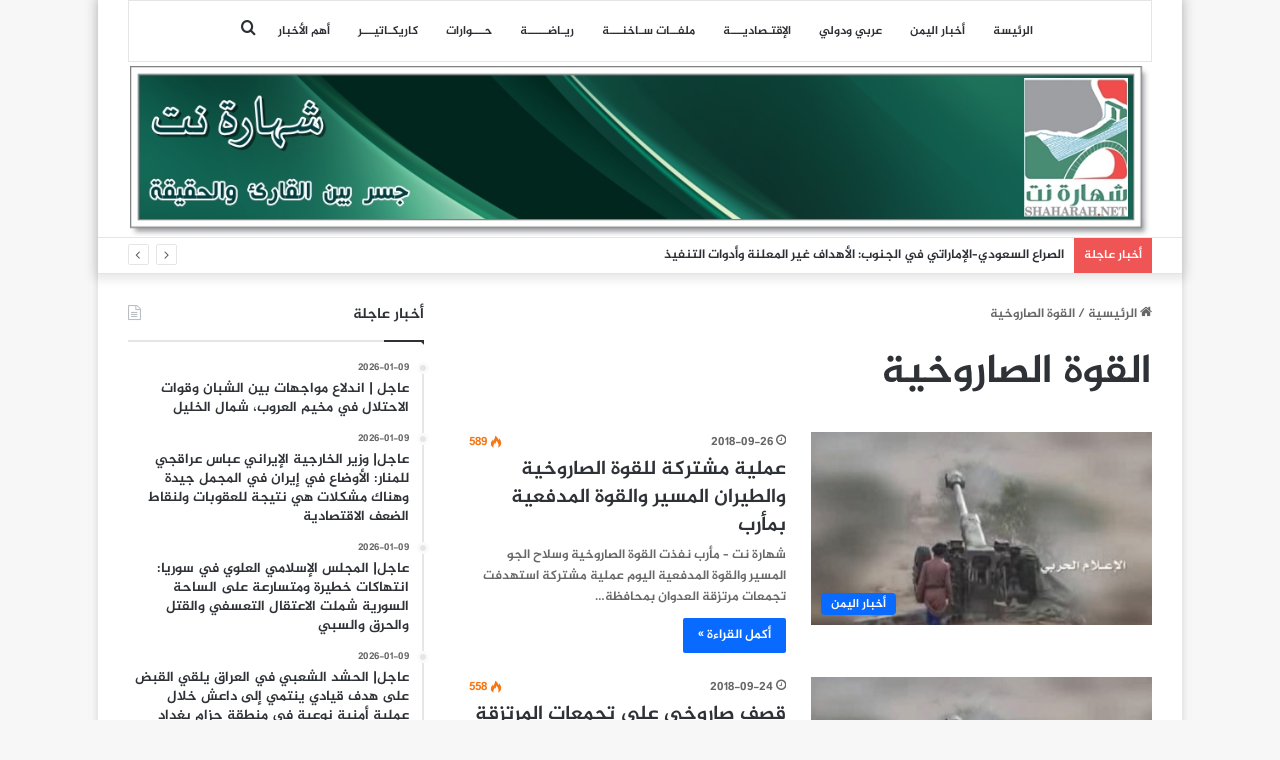

--- FILE ---
content_type: text/html; charset=UTF-8
request_url: https://www.shaharah.net/tag/%D8%A7%D9%84%D9%82%D9%88%D8%A9-%D8%A7%D9%84%D8%B5%D8%A7%D8%B1%D9%88%D8%AE%D9%8A%D8%A9/page/6
body_size: 74859
content:
<!DOCTYPE html>
<html dir="rtl" lang="ar" class="" data-skin="light">
<head>
	<meta charset="UTF-8" />
	<link rel="profile" href="https://gmpg.org/xfn/11" />
	<title>القوة الصاروخية &#8211; الصفحة 6 &#8211; شهارة نت</title>
<meta name='robots' content='max-image-preview:large' />
<link rel='dns-prefetch' href='//www.fontstatic.com' />
<link rel="alternate" type="application/rss+xml" title="شهارة نت &laquo; الخلاصة" href="https://www.shaharah.net/feed" />
<link rel="alternate" type="application/rss+xml" title="شهارة نت &laquo; القوة الصاروخية خلاصة الوسوم" href="https://www.shaharah.net/tag/%d8%a7%d9%84%d9%82%d9%88%d8%a9-%d8%a7%d9%84%d8%b5%d8%a7%d8%b1%d9%88%d8%ae%d9%8a%d8%a9/feed" />

		<style type="text/css">
			:root{
			
					--main-nav-background: #FFFFFF;
					--main-nav-secondry-background: rgba(0,0,0,0.03);
					--main-nav-primary-color: #0088ff;
					--main-nav-contrast-primary-color: #FFFFFF;
					--main-nav-text-color: #2c2f34;
					--main-nav-secondry-text-color: rgba(0,0,0,0.5);
					--main-nav-main-border-color: rgba(0,0,0,0.1);
					--main-nav-secondry-border-color: rgba(0,0,0,0.08);
				
			}
		</style>
	<meta name="viewport" content="width=device-width, initial-scale=1.0" /><script type="text/javascript">
/* <![CDATA[ */
window._wpemojiSettings = {"baseUrl":"https:\/\/s.w.org\/images\/core\/emoji\/15.0.3\/72x72\/","ext":".png","svgUrl":"https:\/\/s.w.org\/images\/core\/emoji\/15.0.3\/svg\/","svgExt":".svg","source":{"concatemoji":"https:\/\/www.shaharah.net\/wp-includes\/js\/wp-emoji-release.min.js?ver=6.6.4"}};
/*! This file is auto-generated */
!function(i,n){var o,s,e;function c(e){try{var t={supportTests:e,timestamp:(new Date).valueOf()};sessionStorage.setItem(o,JSON.stringify(t))}catch(e){}}function p(e,t,n){e.clearRect(0,0,e.canvas.width,e.canvas.height),e.fillText(t,0,0);var t=new Uint32Array(e.getImageData(0,0,e.canvas.width,e.canvas.height).data),r=(e.clearRect(0,0,e.canvas.width,e.canvas.height),e.fillText(n,0,0),new Uint32Array(e.getImageData(0,0,e.canvas.width,e.canvas.height).data));return t.every(function(e,t){return e===r[t]})}function u(e,t,n){switch(t){case"flag":return n(e,"\ud83c\udff3\ufe0f\u200d\u26a7\ufe0f","\ud83c\udff3\ufe0f\u200b\u26a7\ufe0f")?!1:!n(e,"\ud83c\uddfa\ud83c\uddf3","\ud83c\uddfa\u200b\ud83c\uddf3")&&!n(e,"\ud83c\udff4\udb40\udc67\udb40\udc62\udb40\udc65\udb40\udc6e\udb40\udc67\udb40\udc7f","\ud83c\udff4\u200b\udb40\udc67\u200b\udb40\udc62\u200b\udb40\udc65\u200b\udb40\udc6e\u200b\udb40\udc67\u200b\udb40\udc7f");case"emoji":return!n(e,"\ud83d\udc26\u200d\u2b1b","\ud83d\udc26\u200b\u2b1b")}return!1}function f(e,t,n){var r="undefined"!=typeof WorkerGlobalScope&&self instanceof WorkerGlobalScope?new OffscreenCanvas(300,150):i.createElement("canvas"),a=r.getContext("2d",{willReadFrequently:!0}),o=(a.textBaseline="top",a.font="600 32px Arial",{});return e.forEach(function(e){o[e]=t(a,e,n)}),o}function t(e){var t=i.createElement("script");t.src=e,t.defer=!0,i.head.appendChild(t)}"undefined"!=typeof Promise&&(o="wpEmojiSettingsSupports",s=["flag","emoji"],n.supports={everything:!0,everythingExceptFlag:!0},e=new Promise(function(e){i.addEventListener("DOMContentLoaded",e,{once:!0})}),new Promise(function(t){var n=function(){try{var e=JSON.parse(sessionStorage.getItem(o));if("object"==typeof e&&"number"==typeof e.timestamp&&(new Date).valueOf()<e.timestamp+604800&&"object"==typeof e.supportTests)return e.supportTests}catch(e){}return null}();if(!n){if("undefined"!=typeof Worker&&"undefined"!=typeof OffscreenCanvas&&"undefined"!=typeof URL&&URL.createObjectURL&&"undefined"!=typeof Blob)try{var e="postMessage("+f.toString()+"("+[JSON.stringify(s),u.toString(),p.toString()].join(",")+"));",r=new Blob([e],{type:"text/javascript"}),a=new Worker(URL.createObjectURL(r),{name:"wpTestEmojiSupports"});return void(a.onmessage=function(e){c(n=e.data),a.terminate(),t(n)})}catch(e){}c(n=f(s,u,p))}t(n)}).then(function(e){for(var t in e)n.supports[t]=e[t],n.supports.everything=n.supports.everything&&n.supports[t],"flag"!==t&&(n.supports.everythingExceptFlag=n.supports.everythingExceptFlag&&n.supports[t]);n.supports.everythingExceptFlag=n.supports.everythingExceptFlag&&!n.supports.flag,n.DOMReady=!1,n.readyCallback=function(){n.DOMReady=!0}}).then(function(){return e}).then(function(){var e;n.supports.everything||(n.readyCallback(),(e=n.source||{}).concatemoji?t(e.concatemoji):e.wpemoji&&e.twemoji&&(t(e.twemoji),t(e.wpemoji)))}))}((window,document),window._wpemojiSettings);
/* ]]> */
</script>
<link rel='stylesheet' id='jazeera-css' href='https://www.fontstatic.com/f=jazeera?ver=6.6.4' type='text/css' media='all' />
<style id='wp-emoji-styles-inline-css' type='text/css'>

	img.wp-smiley, img.emoji {
		display: inline !important;
		border: none !important;
		box-shadow: none !important;
		height: 1em !important;
		width: 1em !important;
		margin: 0 0.07em !important;
		vertical-align: -0.1em !important;
		background: none !important;
		padding: 0 !important;
	}
</style>
<link rel='stylesheet' id='wp-block-library-rtl-css' href='https://www.shaharah.net/wp-includes/css/dist/block-library/style-rtl.min.css?ver=6.6.4' type='text/css' media='all' />
<style id='wp-block-library-theme-inline-css' type='text/css'>
.wp-block-audio :where(figcaption){color:#555;font-size:13px;text-align:center}.is-dark-theme .wp-block-audio :where(figcaption){color:#ffffffa6}.wp-block-audio{margin:0 0 1em}.wp-block-code{border:1px solid #ccc;border-radius:4px;font-family:Menlo,Consolas,monaco,monospace;padding:.8em 1em}.wp-block-embed :where(figcaption){color:#555;font-size:13px;text-align:center}.is-dark-theme .wp-block-embed :where(figcaption){color:#ffffffa6}.wp-block-embed{margin:0 0 1em}.blocks-gallery-caption{color:#555;font-size:13px;text-align:center}.is-dark-theme .blocks-gallery-caption{color:#ffffffa6}:root :where(.wp-block-image figcaption){color:#555;font-size:13px;text-align:center}.is-dark-theme :root :where(.wp-block-image figcaption){color:#ffffffa6}.wp-block-image{margin:0 0 1em}.wp-block-pullquote{border-bottom:4px solid;border-top:4px solid;color:currentColor;margin-bottom:1.75em}.wp-block-pullquote cite,.wp-block-pullquote footer,.wp-block-pullquote__citation{color:currentColor;font-size:.8125em;font-style:normal;text-transform:uppercase}.wp-block-quote{border-left:.25em solid;margin:0 0 1.75em;padding-left:1em}.wp-block-quote cite,.wp-block-quote footer{color:currentColor;font-size:.8125em;font-style:normal;position:relative}.wp-block-quote.has-text-align-right{border-left:none;border-right:.25em solid;padding-left:0;padding-right:1em}.wp-block-quote.has-text-align-center{border:none;padding-left:0}.wp-block-quote.is-large,.wp-block-quote.is-style-large,.wp-block-quote.is-style-plain{border:none}.wp-block-search .wp-block-search__label{font-weight:700}.wp-block-search__button{border:1px solid #ccc;padding:.375em .625em}:where(.wp-block-group.has-background){padding:1.25em 2.375em}.wp-block-separator.has-css-opacity{opacity:.4}.wp-block-separator{border:none;border-bottom:2px solid;margin-left:auto;margin-right:auto}.wp-block-separator.has-alpha-channel-opacity{opacity:1}.wp-block-separator:not(.is-style-wide):not(.is-style-dots){width:100px}.wp-block-separator.has-background:not(.is-style-dots){border-bottom:none;height:1px}.wp-block-separator.has-background:not(.is-style-wide):not(.is-style-dots){height:2px}.wp-block-table{margin:0 0 1em}.wp-block-table td,.wp-block-table th{word-break:normal}.wp-block-table :where(figcaption){color:#555;font-size:13px;text-align:center}.is-dark-theme .wp-block-table :where(figcaption){color:#ffffffa6}.wp-block-video :where(figcaption){color:#555;font-size:13px;text-align:center}.is-dark-theme .wp-block-video :where(figcaption){color:#ffffffa6}.wp-block-video{margin:0 0 1em}:root :where(.wp-block-template-part.has-background){margin-bottom:0;margin-top:0;padding:1.25em 2.375em}
</style>
<style id='classic-theme-styles-inline-css' type='text/css'>
/*! This file is auto-generated */
.wp-block-button__link{color:#fff;background-color:#32373c;border-radius:9999px;box-shadow:none;text-decoration:none;padding:calc(.667em + 2px) calc(1.333em + 2px);font-size:1.125em}.wp-block-file__button{background:#32373c;color:#fff;text-decoration:none}
</style>
<style id='global-styles-inline-css' type='text/css'>
:root{--wp--preset--aspect-ratio--square: 1;--wp--preset--aspect-ratio--4-3: 4/3;--wp--preset--aspect-ratio--3-4: 3/4;--wp--preset--aspect-ratio--3-2: 3/2;--wp--preset--aspect-ratio--2-3: 2/3;--wp--preset--aspect-ratio--16-9: 16/9;--wp--preset--aspect-ratio--9-16: 9/16;--wp--preset--color--black: #000000;--wp--preset--color--cyan-bluish-gray: #abb8c3;--wp--preset--color--white: #ffffff;--wp--preset--color--pale-pink: #f78da7;--wp--preset--color--vivid-red: #cf2e2e;--wp--preset--color--luminous-vivid-orange: #ff6900;--wp--preset--color--luminous-vivid-amber: #fcb900;--wp--preset--color--light-green-cyan: #7bdcb5;--wp--preset--color--vivid-green-cyan: #00d084;--wp--preset--color--pale-cyan-blue: #8ed1fc;--wp--preset--color--vivid-cyan-blue: #0693e3;--wp--preset--color--vivid-purple: #9b51e0;--wp--preset--gradient--vivid-cyan-blue-to-vivid-purple: linear-gradient(135deg,rgba(6,147,227,1) 0%,rgb(155,81,224) 100%);--wp--preset--gradient--light-green-cyan-to-vivid-green-cyan: linear-gradient(135deg,rgb(122,220,180) 0%,rgb(0,208,130) 100%);--wp--preset--gradient--luminous-vivid-amber-to-luminous-vivid-orange: linear-gradient(135deg,rgba(252,185,0,1) 0%,rgba(255,105,0,1) 100%);--wp--preset--gradient--luminous-vivid-orange-to-vivid-red: linear-gradient(135deg,rgba(255,105,0,1) 0%,rgb(207,46,46) 100%);--wp--preset--gradient--very-light-gray-to-cyan-bluish-gray: linear-gradient(135deg,rgb(238,238,238) 0%,rgb(169,184,195) 100%);--wp--preset--gradient--cool-to-warm-spectrum: linear-gradient(135deg,rgb(74,234,220) 0%,rgb(151,120,209) 20%,rgb(207,42,186) 40%,rgb(238,44,130) 60%,rgb(251,105,98) 80%,rgb(254,248,76) 100%);--wp--preset--gradient--blush-light-purple: linear-gradient(135deg,rgb(255,206,236) 0%,rgb(152,150,240) 100%);--wp--preset--gradient--blush-bordeaux: linear-gradient(135deg,rgb(254,205,165) 0%,rgb(254,45,45) 50%,rgb(107,0,62) 100%);--wp--preset--gradient--luminous-dusk: linear-gradient(135deg,rgb(255,203,112) 0%,rgb(199,81,192) 50%,rgb(65,88,208) 100%);--wp--preset--gradient--pale-ocean: linear-gradient(135deg,rgb(255,245,203) 0%,rgb(182,227,212) 50%,rgb(51,167,181) 100%);--wp--preset--gradient--electric-grass: linear-gradient(135deg,rgb(202,248,128) 0%,rgb(113,206,126) 100%);--wp--preset--gradient--midnight: linear-gradient(135deg,rgb(2,3,129) 0%,rgb(40,116,252) 100%);--wp--preset--font-size--small: 13px;--wp--preset--font-size--medium: 20px;--wp--preset--font-size--large: 36px;--wp--preset--font-size--x-large: 42px;--wp--preset--spacing--20: 0.44rem;--wp--preset--spacing--30: 0.67rem;--wp--preset--spacing--40: 1rem;--wp--preset--spacing--50: 1.5rem;--wp--preset--spacing--60: 2.25rem;--wp--preset--spacing--70: 3.38rem;--wp--preset--spacing--80: 5.06rem;--wp--preset--shadow--natural: 6px 6px 9px rgba(0, 0, 0, 0.2);--wp--preset--shadow--deep: 12px 12px 50px rgba(0, 0, 0, 0.4);--wp--preset--shadow--sharp: 6px 6px 0px rgba(0, 0, 0, 0.2);--wp--preset--shadow--outlined: 6px 6px 0px -3px rgba(255, 255, 255, 1), 6px 6px rgba(0, 0, 0, 1);--wp--preset--shadow--crisp: 6px 6px 0px rgba(0, 0, 0, 1);}:where(.is-layout-flex){gap: 0.5em;}:where(.is-layout-grid){gap: 0.5em;}body .is-layout-flex{display: flex;}.is-layout-flex{flex-wrap: wrap;align-items: center;}.is-layout-flex > :is(*, div){margin: 0;}body .is-layout-grid{display: grid;}.is-layout-grid > :is(*, div){margin: 0;}:where(.wp-block-columns.is-layout-flex){gap: 2em;}:where(.wp-block-columns.is-layout-grid){gap: 2em;}:where(.wp-block-post-template.is-layout-flex){gap: 1.25em;}:where(.wp-block-post-template.is-layout-grid){gap: 1.25em;}.has-black-color{color: var(--wp--preset--color--black) !important;}.has-cyan-bluish-gray-color{color: var(--wp--preset--color--cyan-bluish-gray) !important;}.has-white-color{color: var(--wp--preset--color--white) !important;}.has-pale-pink-color{color: var(--wp--preset--color--pale-pink) !important;}.has-vivid-red-color{color: var(--wp--preset--color--vivid-red) !important;}.has-luminous-vivid-orange-color{color: var(--wp--preset--color--luminous-vivid-orange) !important;}.has-luminous-vivid-amber-color{color: var(--wp--preset--color--luminous-vivid-amber) !important;}.has-light-green-cyan-color{color: var(--wp--preset--color--light-green-cyan) !important;}.has-vivid-green-cyan-color{color: var(--wp--preset--color--vivid-green-cyan) !important;}.has-pale-cyan-blue-color{color: var(--wp--preset--color--pale-cyan-blue) !important;}.has-vivid-cyan-blue-color{color: var(--wp--preset--color--vivid-cyan-blue) !important;}.has-vivid-purple-color{color: var(--wp--preset--color--vivid-purple) !important;}.has-black-background-color{background-color: var(--wp--preset--color--black) !important;}.has-cyan-bluish-gray-background-color{background-color: var(--wp--preset--color--cyan-bluish-gray) !important;}.has-white-background-color{background-color: var(--wp--preset--color--white) !important;}.has-pale-pink-background-color{background-color: var(--wp--preset--color--pale-pink) !important;}.has-vivid-red-background-color{background-color: var(--wp--preset--color--vivid-red) !important;}.has-luminous-vivid-orange-background-color{background-color: var(--wp--preset--color--luminous-vivid-orange) !important;}.has-luminous-vivid-amber-background-color{background-color: var(--wp--preset--color--luminous-vivid-amber) !important;}.has-light-green-cyan-background-color{background-color: var(--wp--preset--color--light-green-cyan) !important;}.has-vivid-green-cyan-background-color{background-color: var(--wp--preset--color--vivid-green-cyan) !important;}.has-pale-cyan-blue-background-color{background-color: var(--wp--preset--color--pale-cyan-blue) !important;}.has-vivid-cyan-blue-background-color{background-color: var(--wp--preset--color--vivid-cyan-blue) !important;}.has-vivid-purple-background-color{background-color: var(--wp--preset--color--vivid-purple) !important;}.has-black-border-color{border-color: var(--wp--preset--color--black) !important;}.has-cyan-bluish-gray-border-color{border-color: var(--wp--preset--color--cyan-bluish-gray) !important;}.has-white-border-color{border-color: var(--wp--preset--color--white) !important;}.has-pale-pink-border-color{border-color: var(--wp--preset--color--pale-pink) !important;}.has-vivid-red-border-color{border-color: var(--wp--preset--color--vivid-red) !important;}.has-luminous-vivid-orange-border-color{border-color: var(--wp--preset--color--luminous-vivid-orange) !important;}.has-luminous-vivid-amber-border-color{border-color: var(--wp--preset--color--luminous-vivid-amber) !important;}.has-light-green-cyan-border-color{border-color: var(--wp--preset--color--light-green-cyan) !important;}.has-vivid-green-cyan-border-color{border-color: var(--wp--preset--color--vivid-green-cyan) !important;}.has-pale-cyan-blue-border-color{border-color: var(--wp--preset--color--pale-cyan-blue) !important;}.has-vivid-cyan-blue-border-color{border-color: var(--wp--preset--color--vivid-cyan-blue) !important;}.has-vivid-purple-border-color{border-color: var(--wp--preset--color--vivid-purple) !important;}.has-vivid-cyan-blue-to-vivid-purple-gradient-background{background: var(--wp--preset--gradient--vivid-cyan-blue-to-vivid-purple) !important;}.has-light-green-cyan-to-vivid-green-cyan-gradient-background{background: var(--wp--preset--gradient--light-green-cyan-to-vivid-green-cyan) !important;}.has-luminous-vivid-amber-to-luminous-vivid-orange-gradient-background{background: var(--wp--preset--gradient--luminous-vivid-amber-to-luminous-vivid-orange) !important;}.has-luminous-vivid-orange-to-vivid-red-gradient-background{background: var(--wp--preset--gradient--luminous-vivid-orange-to-vivid-red) !important;}.has-very-light-gray-to-cyan-bluish-gray-gradient-background{background: var(--wp--preset--gradient--very-light-gray-to-cyan-bluish-gray) !important;}.has-cool-to-warm-spectrum-gradient-background{background: var(--wp--preset--gradient--cool-to-warm-spectrum) !important;}.has-blush-light-purple-gradient-background{background: var(--wp--preset--gradient--blush-light-purple) !important;}.has-blush-bordeaux-gradient-background{background: var(--wp--preset--gradient--blush-bordeaux) !important;}.has-luminous-dusk-gradient-background{background: var(--wp--preset--gradient--luminous-dusk) !important;}.has-pale-ocean-gradient-background{background: var(--wp--preset--gradient--pale-ocean) !important;}.has-electric-grass-gradient-background{background: var(--wp--preset--gradient--electric-grass) !important;}.has-midnight-gradient-background{background: var(--wp--preset--gradient--midnight) !important;}.has-small-font-size{font-size: var(--wp--preset--font-size--small) !important;}.has-medium-font-size{font-size: var(--wp--preset--font-size--medium) !important;}.has-large-font-size{font-size: var(--wp--preset--font-size--large) !important;}.has-x-large-font-size{font-size: var(--wp--preset--font-size--x-large) !important;}
:where(.wp-block-post-template.is-layout-flex){gap: 1.25em;}:where(.wp-block-post-template.is-layout-grid){gap: 1.25em;}
:where(.wp-block-columns.is-layout-flex){gap: 2em;}:where(.wp-block-columns.is-layout-grid){gap: 2em;}
:root :where(.wp-block-pullquote){font-size: 1.5em;line-height: 1.6;}
</style>
<link rel='stylesheet' id='tie-css-base-css' href='https://www.shaharah.net/wp-content/themes/jannah/assets/css/base.min.css?ver=6.2.1' type='text/css' media='all' />
<link rel='stylesheet' id='tie-css-styles-css' href='https://www.shaharah.net/wp-content/themes/jannah/assets/css/style.min.css?ver=6.2.1' type='text/css' media='all' />
<link rel='stylesheet' id='tie-css-widgets-css' href='https://www.shaharah.net/wp-content/themes/jannah/assets/css/widgets.min.css?ver=6.2.1' type='text/css' media='all' />
<link rel='stylesheet' id='tie-css-helpers-css' href='https://www.shaharah.net/wp-content/themes/jannah/assets/css/helpers.min.css?ver=6.2.1' type='text/css' media='all' />
<link rel='stylesheet' id='tie-fontawesome5-css' href='https://www.shaharah.net/wp-content/themes/jannah/assets/css/fontawesome.css?ver=6.2.1' type='text/css' media='all' />
<link rel='stylesheet' id='tie-css-ilightbox-css' href='https://www.shaharah.net/wp-content/themes/jannah/assets/ilightbox/dark-skin/skin.css?ver=6.2.1' type='text/css' media='all' />
<style id='tie-css-ilightbox-inline-css' type='text/css'>
body{font-family: jazeera;}.logo-text,h1,h2,h3,h4,h5,h6,.the-subtitle{font-family: jazeera;}#main-nav .main-menu > ul > li > a{font-family: jazeera;}blockquote p{font-family: jazeera;}#main-nav .main-menu > ul > li > a{font-size: 12px;}#tie-wrapper .mag-box.big-post-left-box li:not(:first-child) .post-title,#tie-wrapper .mag-box.big-post-top-box li:not(:first-child) .post-title,#tie-wrapper .mag-box.half-box li:not(:first-child) .post-title,#tie-wrapper .mag-box.big-thumb-left-box li:not(:first-child) .post-title,#tie-wrapper .mag-box.scrolling-box .slide .post-title,#tie-wrapper .mag-box.miscellaneous-box li:not(:first-child) .post-title{font-weight: 500;}@media (min-width: 1200px){.container{width: auto;}}.boxed-layout #tie-wrapper,.boxed-layout .fixed-nav{max-width: 1084px;}@media (min-width: 1054px){.container,.wide-next-prev-slider-wrapper .slider-main-container{max-width: 1054px;}}img.logo_normal {width:1100px !important;max-height: 180px !important;}.stream-item { text-align: center; position: relative; z-index: 2;}.media-overlay .icon:before { border: 2px solid #ffffff; border-radius: 50%; width: 41px; height: 40px; line-height: 36px; display: none; font-family: fontawesome; content: "\f030"; text-align: center; font-size: 17px; background: rgba(0,0,0,0.3); transition: 0.3s; z-index: 2;}#theme-header #logo img { max-width: 100%; height: 170px;}/*.stream-item img { margin-top: -200px;}@media only screen and (max-width: 1024px) and (min-width: 768px){.stream-item img { width: 100%; height: auto; margin: -1px -3px 2px 1px; padding-left: 209px; padding-right: 125px; margin-top: -204px;}}@media only screen and (max-width: 768px) and (min-width: 0px){.stream-item img { width: 100%; height: auto; margin: -29px -2px -21px -3px;}#theme-header #logo img { max-width: 101%; height: 170px;}}
</style>
<script type="text/javascript" src="https://www.shaharah.net/wp-includes/js/jquery/jquery.min.js?ver=3.7.1" id="jquery-core-js"></script>
<script type="text/javascript" src="https://www.shaharah.net/wp-includes/js/jquery/jquery-migrate.min.js?ver=3.4.1" id="jquery-migrate-js"></script>
<link rel="https://api.w.org/" href="https://www.shaharah.net/wp-json/" /><link rel="alternate" title="JSON" type="application/json" href="https://www.shaharah.net/wp-json/wp/v2/tags/1463" /><link rel="EditURI" type="application/rsd+xml" title="RSD" href="https://www.shaharah.net/xmlrpc.php?rsd" />
<link rel="stylesheet" href="https://www.shaharah.net/wp-content/themes/jannah/rtl.css" type="text/css" media="screen" /><meta name="generator" content="WordPress 6.6.4" />
 <meta name="description" content="جسر بين الحقيقة والواقع" /><meta http-equiv="X-UA-Compatible" content="IE=edge"><script async src="https://www.googletagmanager.com/gtag/js?id=G-CRN1MJL1S3"></script>
<script>
  window.dataLayer = window.dataLayer || [];
  function gtag(){dataLayer.push(arguments);}
  gtag('js', new Date());

  gtag('config', 'G-CRN1MJL1S3');
</script>
<link rel="icon" href="https://www.shaharah.net/wp-content/uploads/2015/08/cropped-sha-32x32.jpg" sizes="32x32" />
<link rel="icon" href="https://www.shaharah.net/wp-content/uploads/2015/08/cropped-sha-192x192.jpg" sizes="192x192" />
<link rel="apple-touch-icon" href="https://www.shaharah.net/wp-content/uploads/2015/08/cropped-sha-180x180.jpg" />
<meta name="msapplication-TileImage" content="https://www.shaharah.net/wp-content/uploads/2015/08/cropped-sha-270x270.jpg" />
</head>

<body id="tie-body" class="rtl archive paged tag tag-1463 paged-6 tag-paged-6 boxed-layout wrapper-has-shadow block-head-1 magazine2 is-desktop is-header-layout-2 sidebar-left has-sidebar">



<div class="background-overlay">

	<div id="tie-container" class="site tie-container">

		
		<div id="tie-wrapper">

			
<header id="theme-header" class="theme-header header-layout-2 main-nav-light main-nav-default-light main-nav-above main-nav-boxed no-stream-item top-nav-active top-nav-light top-nav-default-light top-nav-below has-shadow has-normal-width-logo has-custom-sticky-logo mobile-header-default">
	
<div class="main-nav-wrapper">
	<nav id="main-nav" data-skin="search-in-main-nav" class="main-nav header-nav live-search-parent"  aria-label="القائمة الرئيسية">
		<div class="container">

			<div class="main-menu-wrapper">

				
				<div id="menu-components-wrap">

					
		<div id="sticky-logo" class="image-logo">

			
			<a title="شهارة نت" href="https://www.shaharah.net/">
				
				<picture class="tie-logo-default tie-logo-picture">
					<source class="tie-logo-source-default tie-logo-source" srcset="https://www.shaharah.net/wp-content/uploads/2015/10/shahara0021.jpg">
					<img class="tie-logo-img-default tie-logo-img" src="https://www.shaharah.net/wp-content/uploads/2015/10/shahara0021.jpg" alt="شهارة نت" style="max-height:49px; width: auto;" />
				</picture>
						</a>

			
		</div><!-- #Sticky-logo /-->

		<div class="flex-placeholder"></div>
		


					<div class="main-menu main-menu-wrap tie-alignleft">
						<div id="main-nav-menu" class="main-menu header-menu"><ul id="menu-main-menu" class="menu"><li id="menu-item-2097" class="menu-item menu-item-type-custom menu-item-object-custom menu-item-home menu-item-2097"><a target="_blank" href="http://www.shaharah.net/">الرئيسة</a></li>
<li id="menu-item-56843" class="menu-item menu-item-type-taxonomy menu-item-object-category menu-item-56843"><a target="_blank" href="https://www.shaharah.net/category/%d8%a7%d8%ae%d8%a8%d8%a7%d8%b1-%d8%aa%d9%82%d8%a7%d8%b1%d9%8a%d8%b1/%d8%a3%d8%ae%d8%a8%d8%a7%d8%b1-%d9%88%d8%aa%d9%82%d8%a7%d8%b1%d9%8a%d8%b1">أخبار اليمن</a></li>
<li id="menu-item-56844" class="menu-item menu-item-type-taxonomy menu-item-object-category menu-item-56844"><a target="_blank" href="https://www.shaharah.net/category/%d8%a7%d8%ae%d8%a8%d8%a7%d8%b1-%d8%aa%d9%82%d8%a7%d8%b1%d9%8a%d8%b1/%d8%b9%d8%b1%d8%a8%d9%8a-%d9%88%d8%af%d9%88%d9%84%d9%8a">عربي ودولي</a></li>
<li id="menu-item-56845" class="menu-item menu-item-type-taxonomy menu-item-object-category menu-item-56845"><a target="_blank" href="https://www.shaharah.net/category/%d8%a7%d8%ae%d8%a8%d8%a7%d8%b1-%d8%aa%d9%82%d8%a7%d8%b1%d9%8a%d8%b1/%d8%a3%d8%ae%d8%a8%d9%80%d9%80%d8%a7%d8%b1-%d8%a7%d9%82%d8%aa%d9%80%d8%b5%d8%a7%d8%af%d9%8a%d9%80%d9%80%d9%80%d8%a9-%d8%aa%d8%ad%d9%84%d9%8a%d9%84%d8%a7%d8%aa">اﻹقتـصاديـــة</a></li>
<li id="menu-item-56849" class="menu-item menu-item-type-taxonomy menu-item-object-category menu-item-56849"><a target="_blank" href="https://www.shaharah.net/category/%d9%85%d9%84%d9%81%d9%80%d9%80%d8%a7%d8%aa-%d8%b3%d9%80%d8%a7%d8%ae%d9%86%d9%80%d9%80%d9%80%d8%a9">ملفــات سـاخنـــة</a></li>
<li id="menu-item-56861" class="menu-item menu-item-type-taxonomy menu-item-object-category menu-item-56861"><a href="https://www.shaharah.net/category/%d8%a7%d8%ae%d8%a8%d8%a7%d8%b1-%d8%aa%d9%82%d8%a7%d8%b1%d9%8a%d8%b1/%d8%b1%d9%8a%d9%80%d8%a7%d8%b6%d9%80%d9%80%d9%80%d9%80%d9%80%d8%a9">ريـاضـــــة</a></li>
<li id="menu-item-56860" class="menu-item menu-item-type-taxonomy menu-item-object-category menu-item-56860"><a href="https://www.shaharah.net/category/%d8%ad%d9%80%d9%80%d9%80%d9%88%d8%a7%d8%b1%d8%a7%d8%aa">حـــوارات</a></li>
<li id="menu-item-57263" class="menu-item menu-item-type-taxonomy menu-item-object-category menu-item-57263"><a href="https://www.shaharah.net/category/%d9%83%d8%a7%d8%b1%d9%8a%d9%83%d9%80%d8%a7%d8%aa%d9%8a%d9%80%d9%80%d9%80%d8%b1">كاريكـاتيـــر</a></li>
<li id="menu-item-57264" class="menu-item menu-item-type-taxonomy menu-item-object-category menu-item-57264"><a target="_blank" href="https://www.shaharah.net/category/%d8%a7%d9%84%d8%a3%d9%83%d8%ab%d8%b1-%d8%a3%d9%87%d9%85%d9%8a%d8%a9">أهم الأخبار</a></li>
</ul></div>					</div><!-- .main-menu.tie-alignleft /-->

					<ul class="components">			<li class="search-compact-icon menu-item custom-menu-link">
				<a href="#" class="tie-search-trigger">
					<span class="tie-icon-search tie-search-icon" aria-hidden="true"></span>
					<span class="screen-reader-text">بحث عن</span>
				</a>
			</li>
			</ul><!-- Components -->
				</div><!-- #menu-components-wrap /-->
			</div><!-- .main-menu-wrapper /-->
		</div><!-- .container /-->

			</nav><!-- #main-nav /-->
</div><!-- .main-nav-wrapper /-->


<div class="container header-container">
	<div class="tie-row logo-row">

		
		<div class="logo-wrapper">
			<div class="tie-col-md-4 logo-container clearfix">
				
		<div id="logo" class="image-logo" style="margin-top: 4px; margin-bottom: 1px;">

			
			<a title="شهارة نت" href="https://www.shaharah.net/">
				
				<picture class="tie-logo-default tie-logo-picture">
					
					<source class="tie-logo-source-default tie-logo-source" srcset="https://www.shaharah.net/wp-content/uploads/2015/10/shahara0021.jpg">
					<img class="tie-logo-img-default tie-logo-img" src="https://www.shaharah.net/wp-content/uploads/2015/10/shahara0021.jpg" alt="شهارة نت" width="1200" height="200" style="max-height:200px; width: auto;" />
				</picture>
						</a>

			
		</div><!-- #logo /-->

		<div id="mobile-header-components-area_2" class="mobile-header-components"><ul class="components"><li class="mobile-component_menu custom-menu-link"><a href="#" id="mobile-menu-icon" class=""><span class="tie-mobile-menu-icon nav-icon is-layout-1"></span><span class="screen-reader-text">القائمة</span></a></li></ul></div>			</div><!-- .tie-col /-->
		</div><!-- .logo-wrapper /-->

		
	</div><!-- .tie-row /-->
</div><!-- .container /-->

<nav id="top-nav"  class="has-breaking top-nav header-nav has-breaking-news" aria-label="الشريط العلوي">
	<div class="container">
		<div class="topbar-wrapper">

			
			<div class="tie-alignleft">
				
<div class="breaking controls-is-active">

	<span class="breaking-title">
		<span class="tie-icon-bolt breaking-icon" aria-hidden="true"></span>
		<span class="breaking-title-text">أخبار عاجلة</span>
	</span>

	<ul id="breaking-news-in-header" class="breaking-news" data-type="reveal" data-arrows="true">

		
							<li class="news-item">
								<a href="https://www.shaharah.net/140001">الصراع السعودي–الإماراتي في الجنوب: الأهداف غير المعلنة وأدوات التنفيذ</a>
							</li>

							
							<li class="news-item">
								<a href="https://www.shaharah.net/139993">القضية الفلسطينية تكلّفُ إيران أثمانًا باهظة</a>
							</li>

							
							<li class="news-item">
								<a href="https://www.shaharah.net/140010">طوفان اليقين وبصيرة الشعب الإيراني تبتلعُ سحرَ ترامب</a>
							</li>

							
							<li class="news-item">
								<a href="https://www.shaharah.net/140012">الحنبصي: مساعي خليجية لإعادة تجربة سوريا في اليمن</a>
							</li>

							
							<li class="news-item">
								<a href="https://www.shaharah.net/140008">الجيش السعودي يستهدف المسافرين في صعدة</a>
							</li>

							
							<li class="news-item">
								<a href="https://www.shaharah.net/140005">السعودية تغض الطرف عن قضية المخفيين في المحافظات المحتلة</a>
							</li>

							
							<li class="news-item">
								<a href="https://www.shaharah.net/140003">اليمنُ في قلب الإعصار.. يكسرُ مقصلةَ الوصاية ويُسقِطُ أوهامَ الاستكبار</a>
							</li>

							
							<li class="news-item">
								<a href="https://www.shaharah.net/139999">صناعة الفوضى… كيف دخل الدور الصهيوني على خط الاحتجاجات في إيران</a>
							</li>

							
							<li class="news-item">
								<a href="https://www.shaharah.net/139996">&#8220;صعدة الحرب الأولى&#8221; لصبري الدرواني.. وثيقة تاريخية تُعيد الاعتبار للحقيقة المفقودة</a>
							</li>

							
							<li class="news-item">
								<a href="https://www.shaharah.net/139990">الخارجية اليمنية تدين اقتحام &#8220;بن غفير&#8221; للأقصى وتعتبره استفزاز للمسلمين</a>
							</li>

							
	</ul>
</div><!-- #breaking /-->
			</div><!-- .tie-alignleft /-->

			<div class="tie-alignright">
							</div><!-- .tie-alignright /-->

		</div><!-- .topbar-wrapper /-->
	</div><!-- .container /-->
</nav><!-- #top-nav /-->
</header>

<div id="content" class="site-content container"><div id="main-content-row" class="tie-row main-content-row">
	<div class="main-content tie-col-md-8 tie-col-xs-12" role="main">

		

			<header id="tag-title-section" class="entry-header-outer container-wrapper archive-title-wrapper">
				<nav id="breadcrumb"><a href="https://www.shaharah.net/"><span class="tie-icon-home" aria-hidden="true"></span> الرئيسية</a><em class="delimiter">/</em><span class="current">القوة الصاروخية</span></nav><script type="application/ld+json">{"@context":"http:\/\/schema.org","@type":"BreadcrumbList","@id":"#Breadcrumb","itemListElement":[{"@type":"ListItem","position":1,"item":{"name":"\u0627\u0644\u0631\u0626\u064a\u0633\u064a\u0629","@id":"https:\/\/www.shaharah.net\/"}}]}</script><h1 class="page-title">القوة الصاروخية</h1>			</header><!-- .entry-header-outer /-->

			
		<div class="mag-box wide-post-box">
			<div class="container-wrapper">
				<div class="mag-box-container clearfix">
					<ul id="posts-container" data-layout="default" data-settings="{'uncropped_image':'jannah-image-post','category_meta':true,'post_meta':true,'excerpt':'true','excerpt_length':'20','read_more':'true','read_more_text':false,'media_overlay':true,'title_length':0,'is_full':false,'is_category':false}" class="posts-items">
<li class="post-item  post-88713 post type-post status-publish format-standard has-post-thumbnail category-1001 tag-353 tag-393 tag-1463 tag-8370 tag-1218 tag-8135 tag-23 tie-standard">

	
			<a aria-label="عملية مشتركة للقوة الصاروخية والطيران المسير والقوة المدفعية بمأرب" href="https://www.shaharah.net/88713" class="post-thumb"><span class="post-cat-wrap"><span class="post-cat tie-cat-1001">أخبار اليمن</span></span>
			<div class="post-thumb-overlay-wrap">
				<div class="post-thumb-overlay">
					<span class="tie-icon tie-media-icon"></span>
				</div>
			</div>
		<img width="390" height="220" src="https://www.shaharah.net/wp-content/uploads/2017/02/المدفعية-اليمنية-390x220.jpg" class="attachment-jannah-image-large size-jannah-image-large wp-post-image" alt="" decoding="async" fetchpriority="high" /></a>
	<div class="post-details">

		<div class="post-meta clearfix"><span class="date meta-item tie-icon">2018-09-26</span><div class="tie-alignright"><span class="meta-views meta-item warm"><span class="tie-icon-fire" aria-hidden="true"></span> 589 </span></div></div><!-- .post-meta -->
		<h2 class="post-title"><a href="https://www.shaharah.net/88713">عملية مشتركة للقوة الصاروخية والطيران المسير والقوة المدفعية بمأرب</a></h2>

						<p class="post-excerpt">شهارة نت &#8211; مأرب نفذت القوة الصاروخية وسلاح الجو المسير والقوة المدفعية اليوم عملية مشتركة استهدفت تجمعات مرتزقة العدوان بمحافظة&hellip;</p>
				<a class="more-link button" href="https://www.shaharah.net/88713">أكمل القراءة &raquo;</a>	</div>
</li>

<li class="post-item  post-88685 post type-post status-publish format-standard has-post-thumbnail category-1001 tag-1463 tie-standard">

	
			<a aria-label="قصف صاروخي على تجمعات المرتزقة في عسير" href="https://www.shaharah.net/88685" class="post-thumb"><span class="post-cat-wrap"><span class="post-cat tie-cat-1001">أخبار اليمن</span></span>
			<div class="post-thumb-overlay-wrap">
				<div class="post-thumb-overlay">
					<span class="tie-icon tie-media-icon"></span>
				</div>
			</div>
		<img width="390" height="220" src="https://www.shaharah.net/wp-content/uploads/2017/02/المدفعية-اليمنية-390x220.jpg" class="attachment-jannah-image-large size-jannah-image-large wp-post-image" alt="" decoding="async" /></a>
	<div class="post-details">

		<div class="post-meta clearfix"><span class="date meta-item tie-icon">2018-09-24</span><div class="tie-alignright"><span class="meta-views meta-item warm"><span class="tie-icon-fire" aria-hidden="true"></span> 558 </span></div></div><!-- .post-meta -->
		<h2 class="post-title"><a href="https://www.shaharah.net/88685">قصف صاروخي على تجمعات المرتزقة في عسير</a></h2>

						<p class="post-excerpt">شهارة نت &#8211; متابعات كت القوة الصاروخية والمدفعية للجيش واللجان الشعبية، اليوم الاثنين، تجمعات لمنافقي العدوان الأمريكي السعودي بقطاع عسير.&hellip;</p>
				<a class="more-link button" href="https://www.shaharah.net/88685">أكمل القراءة &raquo;</a>	</div>
</li>

<li class="post-item  post-88490 post type-post status-publish format-standard has-post-thumbnail category-1001 tag-164 tag-353 tag-393 tag-1463 tag---1 tie-standard">

	
			<a aria-label="باليستي يمني يزلزل معسكر للجيش السعودي بنحران" href="https://www.shaharah.net/88490" class="post-thumb"><span class="post-cat-wrap"><span class="post-cat tie-cat-1001">أخبار اليمن</span></span>
			<div class="post-thumb-overlay-wrap">
				<div class="post-thumb-overlay">
					<span class="tie-icon tie-media-icon"></span>
				</div>
			</div>
		<img width="390" height="220" src="https://www.shaharah.net/wp-content/uploads/2018/09/صاروخ-يمني-390x220.jpg" class="attachment-jannah-image-large size-jannah-image-large wp-post-image" alt="" decoding="async" srcset="https://www.shaharah.net/wp-content/uploads/2018/09/صاروخ-يمني-390x220.jpg 390w, https://www.shaharah.net/wp-content/uploads/2018/09/صاروخ-يمني-300x168.jpg 300w" sizes="(max-width: 390px) 100vw, 390px" /></a>
	<div class="post-details">

		<div class="post-meta clearfix"><span class="date meta-item tie-icon">2018-09-13</span><div class="tie-alignright"><span class="meta-views meta-item warm"><span class="tie-icon-fire" aria-hidden="true"></span> 590 </span></div></div><!-- .post-meta -->
		<h2 class="post-title"><a href="https://www.shaharah.net/88490">باليستي يمني يزلزل معسكر للجيش السعودي بنحران</a></h2>

						<p class="post-excerpt">شهارة نت &#8211; نجران أطلقت القوة الصاروخية للجيش واللجان الشعبية مساء اليوم صاروخاً باليستياً على معسكر مستحدث للجيش السعودي في&hellip;</p>
				<a class="more-link button" href="https://www.shaharah.net/88490">أكمل القراءة &raquo;</a>	</div>
</li>

<li class="post-item  post-88333 post type-post status-publish format-standard has-post-thumbnail category-1001 tag-162 tag-1463 tag-8330 tag-8334 tie-standard">

	
			<a aria-label="أربعة صواريخ باليستية تستهدف مصفاة أرامكو ومصنع البتروكيماويات بجيزان" href="https://www.shaharah.net/88333" class="post-thumb"><span class="post-cat-wrap"><span class="post-cat tie-cat-1001">أخبار اليمن</span></span>
			<div class="post-thumb-overlay-wrap">
				<div class="post-thumb-overlay">
					<span class="tie-icon tie-media-icon"></span>
				</div>
			</div>
		<img width="390" height="220" src="https://www.shaharah.net/wp-content/uploads/2018/09/مصفاة-أرامكو-ومصانع-البتروكيماويات-في-المدينة-الاقتصادية-في-جيزان-390x220.jpg" class="attachment-jannah-image-large size-jannah-image-large wp-post-image" alt="" decoding="async" loading="lazy" srcset="https://www.shaharah.net/wp-content/uploads/2018/09/مصفاة-أرامكو-ومصانع-البتروكيماويات-في-المدينة-الاقتصادية-في-جيزان-390x220.jpg 390w, https://www.shaharah.net/wp-content/uploads/2018/09/مصفاة-أرامكو-ومصانع-البتروكيماويات-في-المدينة-الاقتصادية-في-جيزان-300x169.jpg 300w, https://www.shaharah.net/wp-content/uploads/2018/09/مصفاة-أرامكو-ومصانع-البتروكيماويات-في-المدينة-الاقتصادية-في-جيزان.jpg 720w" sizes="(max-width: 390px) 100vw, 390px" /></a>
	<div class="post-details">

		<div class="post-meta clearfix"><span class="date meta-item tie-icon">2018-09-04</span><div class="tie-alignright"><span class="meta-views meta-item warm"><span class="tie-icon-fire" aria-hidden="true"></span> 562 </span></div></div><!-- .post-meta -->
		<h2 class="post-title"><a href="https://www.shaharah.net/88333">أربعة صواريخ باليستية تستهدف مصفاة أرامكو ومصنع البتروكيماويات بجيزان</a></h2>

						<p class="post-excerpt">شهارة نت &#8211; جيزان أطلقت القوة الصاروخية للجيش واللجان الشعبية، مساء اليوم الثلاثاء، صواريخ بالستية على أهداف حيوية اقتصادية في&hellip;</p>
				<a class="more-link button" href="https://www.shaharah.net/88333">أكمل القراءة &raquo;</a>	</div>
</li>

<li class="post-item  post-87588 post type-post status-publish format-standard has-post-thumbnail category-1001 category-1019 tag-353 tag-5006 tag-393 tag-1463 tie-standard">

	
			<a aria-label="بالصور.. القوة الصاروخية تكشف عن منظومة اطلاق من تحت الارض" href="https://www.shaharah.net/87588" class="post-thumb"><span class="post-cat-wrap"><span class="post-cat tie-cat-1001">أخبار اليمن</span></span>
			<div class="post-thumb-overlay-wrap">
				<div class="post-thumb-overlay">
					<span class="tie-icon tie-media-icon"></span>
				</div>
			</div>
		<img width="390" height="220" src="https://www.shaharah.net/wp-content/uploads/2018/07/446702433_45829-390x220.jpg" class="attachment-jannah-image-large size-jannah-image-large wp-post-image" alt="" decoding="async" loading="lazy" srcset="https://www.shaharah.net/wp-content/uploads/2018/07/446702433_45829-390x220.jpg 390w, https://www.shaharah.net/wp-content/uploads/2018/07/446702433_45829-300x169.jpg 300w, https://www.shaharah.net/wp-content/uploads/2018/07/446702433_45829-768x431.jpg 768w, https://www.shaharah.net/wp-content/uploads/2018/07/446702433_45829-1024x575.jpg 1024w, https://www.shaharah.net/wp-content/uploads/2018/07/446702433_45829.jpg 1280w" sizes="(max-width: 390px) 100vw, 390px" /></a>
	<div class="post-details">

		<div class="post-meta clearfix"><span class="date meta-item tie-icon">2018-07-03</span><div class="tie-alignright"><span class="meta-views meta-item warm"><span class="tie-icon-fire" aria-hidden="true"></span> 551 </span></div></div><!-- .post-meta -->
		<h2 class="post-title"><a href="https://www.shaharah.net/87588">بالصور.. القوة الصاروخية تكشف عن منظومة اطلاق من تحت الارض</a></h2>

						<p class="post-excerpt">شهارة نت &#8211; صنعاء كشفت القوة الصاروخية, مساء الثلاثاء, عن منظومة جديدة لاطلاق الصواريخ الباليستية من تحت الأرض. وأكدت القوة الصاروخية&hellip;</p>
				<a class="more-link button" href="https://www.shaharah.net/87588">أكمل القراءة &raquo;</a>	</div>
</li>

<li class="post-item  post-87508 post type-post status-publish format-standard has-post-thumbnail category-1001 tag-353 tag-186 tag-393 tag-1463 tag---2h tag-8217 tie-standard">

	
			<a aria-label="مصدر عسكري يعقب على استهداف وزارة الدفاع السعودية" href="https://www.shaharah.net/87508" class="post-thumb"><span class="post-cat-wrap"><span class="post-cat tie-cat-1001">أخبار اليمن</span></span>
			<div class="post-thumb-overlay-wrap">
				<div class="post-thumb-overlay">
					<span class="tie-icon tie-media-icon"></span>
				</div>
			</div>
		<img width="390" height="220" src="https://www.shaharah.net/wp-content/uploads/2017/02/الرياض-390x220.jpg" class="attachment-jannah-image-large size-jannah-image-large wp-post-image" alt="" decoding="async" loading="lazy" srcset="https://www.shaharah.net/wp-content/uploads/2017/02/الرياض-390x220.jpg 390w, https://www.shaharah.net/wp-content/uploads/2017/02/الرياض-300x169.jpg 300w, https://www.shaharah.net/wp-content/uploads/2017/02/الرياض.jpg 750w" sizes="(max-width: 390px) 100vw, 390px" /></a>
	<div class="post-details">

		<div class="post-meta clearfix"><span class="date meta-item tie-icon">2018-06-26</span><div class="tie-alignright"><span class="meta-views meta-item warm"><span class="tie-icon-fire" aria-hidden="true"></span> 565 </span></div></div><!-- .post-meta -->
		<h2 class="post-title"><a href="https://www.shaharah.net/87508">مصدر عسكري يعقب على استهداف وزارة الدفاع السعودية</a></h2>

						<p class="post-excerpt">شهارة نت &#8211; صنعاء أكد مصدر في القوة الصاروخية إصابة صواريخ بركان الباليستية لأهدافها في العملية التي نفذها الجيش واللجان&hellip;</p>
				<a class="more-link button" href="https://www.shaharah.net/87508">أكمل القراءة &raquo;</a>	</div>
</li>

<li class="post-item  post-87476 post type-post status-publish format-standard has-post-thumbnail category-1001 tag-353 tag-1187 tag-393 tag-1463 tag-8 tag---2h tag-8217 tie-standard">

	
			<a aria-label="صواريخ باليستية تدك هذه المواقع في العاصمة السعودية الرياض" href="https://www.shaharah.net/87476" class="post-thumb"><span class="post-cat-wrap"><span class="post-cat tie-cat-1001">أخبار اليمن</span></span>
			<div class="post-thumb-overlay-wrap">
				<div class="post-thumb-overlay">
					<span class="tie-icon tie-media-icon"></span>
				</div>
			</div>
		<img width="390" height="220" src="https://www.shaharah.net/wp-content/uploads/2017/02/IMG-20170206-WA0003-390x220.jpg" class="attachment-jannah-image-large size-jannah-image-large wp-post-image" alt="" decoding="async" loading="lazy" srcset="https://www.shaharah.net/wp-content/uploads/2017/02/IMG-20170206-WA0003-390x220.jpg 390w, https://www.shaharah.net/wp-content/uploads/2017/02/IMG-20170206-WA0003-300x168.jpg 300w, https://www.shaharah.net/wp-content/uploads/2017/02/IMG-20170206-WA0003-768x431.jpg 768w, https://www.shaharah.net/wp-content/uploads/2017/02/IMG-20170206-WA0003.jpg 960w" sizes="(max-width: 390px) 100vw, 390px" /></a>
	<div class="post-details">

		<div class="post-meta clearfix"><span class="date meta-item tie-icon">2018-06-24</span><div class="tie-alignright"><span class="meta-views meta-item warm"><span class="tie-icon-fire" aria-hidden="true"></span> 587 </span></div></div><!-- .post-meta -->
		<h2 class="post-title"><a href="https://www.shaharah.net/87476">صواريخ باليستية تدك هذه المواقع في العاصمة السعودية الرياض</a></h2>

						<p class="post-excerpt">شهارة نت &#8211; صنعاء : أفادت مصادر عسكرية أن القوة الصاروخية للقوات اليمنية اطلقت عدد من الصواريخ البالستية  على اهداف&hellip;</p>
				<a class="more-link button" href="https://www.shaharah.net/87476">أكمل القراءة &raquo;</a>	</div>
</li>

<li class="post-item  post-87347 post type-post status-publish format-standard has-post-thumbnail category-1001 tag-2152 tag-1463 tag----2 tie-standard">

	
			<a aria-label="عاجل : صاروخان باليستيان يدكان تجمعات المرتزقة في الساحل وارامكو في عسير" href="https://www.shaharah.net/87347" class="post-thumb"><span class="post-cat-wrap"><span class="post-cat tie-cat-1001">أخبار اليمن</span></span>
			<div class="post-thumb-overlay-wrap">
				<div class="post-thumb-overlay">
					<span class="tie-icon tie-media-icon"></span>
				</div>
			</div>
		<img width="390" height="220" src="https://www.shaharah.net/wp-content/uploads/2017/03/صاروخ-قاهر-ام-2-390x220.jpg" class="attachment-jannah-image-large size-jannah-image-large wp-post-image" alt="" decoding="async" loading="lazy" /></a>
	<div class="post-details">

		<div class="post-meta clearfix"><span class="date meta-item tie-icon">2018-06-19</span><div class="tie-alignright"><span class="meta-views meta-item warm"><span class="tie-icon-fire" aria-hidden="true"></span> 575 </span></div></div><!-- .post-meta -->
		<h2 class="post-title"><a href="https://www.shaharah.net/87347">عاجل : صاروخان باليستيان يدكان تجمعات المرتزقة في الساحل وارامكو في عسير</a></h2>

						<p class="post-excerpt">شهارة نت &#8211; محافظات اعلنت القوة الصاروخية قبل قليل، اطلاق صاروخ بالستي من نوع قاهر M2 على تجمعات تحالف العدوان&hellip;</p>
				<a class="more-link button" href="https://www.shaharah.net/87347">أكمل القراءة &raquo;</a>	</div>
</li>

<li class="post-item  post-87205 post type-post status-publish format-standard has-post-thumbnail category-1001 tag-162 tag-353 tag-186 tag-393 tag-1463 tag-7988 tag---1 tie-standard">

	
			<a aria-label="مصدر عسكري: استراتيجية وبنك أهداف جديدة للقوة الصاروخية" href="https://www.shaharah.net/87205" class="post-thumb"><span class="post-cat-wrap"><span class="post-cat tie-cat-1001">أخبار اليمن</span></span>
			<div class="post-thumb-overlay-wrap">
				<div class="post-thumb-overlay">
					<span class="tie-icon tie-media-icon"></span>
				</div>
			</div>
		<img width="390" height="220" src="https://www.shaharah.net/wp-content/uploads/2018/03/صاروخ-بدر-1-390x220.jpg" class="attachment-jannah-image-large size-jannah-image-large wp-post-image" alt="" decoding="async" loading="lazy" srcset="https://www.shaharah.net/wp-content/uploads/2018/03/صاروخ-بدر-1-390x220.jpg 390w, https://www.shaharah.net/wp-content/uploads/2018/03/صاروخ-بدر-1-300x168.jpg 300w, https://www.shaharah.net/wp-content/uploads/2018/03/صاروخ-بدر-1-1024x574.jpg 1024w" sizes="(max-width: 390px) 100vw, 390px" /></a>
	<div class="post-details">

		<div class="post-meta clearfix"><span class="date meta-item tie-icon">2018-06-11</span><div class="tie-alignright"><span class="meta-views meta-item "><span class="tie-icon-fire" aria-hidden="true"></span> 474 </span></div></div><!-- .post-meta -->
		<h2 class="post-title"><a href="https://www.shaharah.net/87205">مصدر عسكري: استراتيجية وبنك أهداف جديدة للقوة الصاروخية</a></h2>

						<p class="post-excerpt">شهارة نت &#8211; صنعاء : دك صاروخ بدر1 البالستي مساء أمس المدينة الصناعية بجيزان. وأوضح مصدر عسكري بوزارة الدفاع أن إطلاق&hellip;</p>
				<a class="more-link button" href="https://www.shaharah.net/87205">أكمل القراءة &raquo;</a>	</div>
</li>

<li class="post-item  post-87082 post type-post status-publish format-standard has-post-thumbnail category-1001 tag-174 tag-353 tag-5422 tag-393 tag-1463 tag-1218 tag-8 tag-1664 tie-standard">

	
			<a aria-label="صواريخ باليستية تدك تجمعات المرتزقة في الساحل الغربي وقواعد عسكرية في السعودية" href="https://www.shaharah.net/87082" class="post-thumb"><span class="post-cat-wrap"><span class="post-cat tie-cat-1001">أخبار اليمن</span></span>
			<div class="post-thumb-overlay-wrap">
				<div class="post-thumb-overlay">
					<span class="tie-icon tie-media-icon"></span>
				</div>
			</div>
		<img width="390" height="220" src="https://www.shaharah.net/wp-content/uploads/2017/12/صاروخ-كروز-390x220.jpg" class="attachment-jannah-image-large size-jannah-image-large wp-post-image" alt="" decoding="async" loading="lazy" /></a>
	<div class="post-details">

		<div class="post-meta clearfix"><span class="date meta-item tie-icon">2018-06-10</span><div class="tie-alignright"><span class="meta-views meta-item warm"><span class="tie-icon-fire" aria-hidden="true"></span> 586 </span></div></div><!-- .post-meta -->
		<h2 class="post-title"><a href="https://www.shaharah.net/87082">صواريخ باليستية تدك تجمعات المرتزقة في الساحل الغربي وقواعد عسكرية في السعودية</a></h2>

						<p class="post-excerpt">شهارة نت &#8211; متابعات : اطلقت القوة الصاروخية، قبل قليل، صاروخاً باليستياً نوع قاهر تو إم على تجمعات الغزاة والمرتزقة&hellip;</p>
				<a class="more-link button" href="https://www.shaharah.net/87082">أكمل القراءة &raquo;</a>	</div>
</li>

					</ul><!-- #posts-container /-->
					<div class="clearfix"></div>
				</div><!-- .mag-box-container /-->
			</div><!-- .container-wrapper /-->
		</div><!-- .mag-box /-->
	<div class="pages-nav"><ul class="pages-numbers">
<li class="first-page first-last-pages"><a class="pages-nav-item" href="https://www.shaharah.net/tag/%D8%A7%D9%84%D9%82%D9%88%D8%A9-%D8%A7%D9%84%D8%B5%D8%A7%D8%B1%D9%88%D8%AE%D9%8A%D8%A9" title="« الأولى"><span class="fa" aria-hidden="true"></span>« الأولى</a></li><li class="extend"><span class="pages-nav-item">...</span></li><li class="the-prev-page"><a href="https://www.shaharah.net/tag/%D8%A7%D9%84%D9%82%D9%88%D8%A9-%D8%A7%D9%84%D8%B5%D8%A7%D8%B1%D9%88%D8%AE%D9%8A%D8%A9/page/5" >&laquo;</a></li><li><a class="pages-nav-item" href="https://www.shaharah.net/tag/%D8%A7%D9%84%D9%82%D9%88%D8%A9-%D8%A7%D9%84%D8%B5%D8%A7%D8%B1%D9%88%D8%AE%D9%8A%D8%A9/page/4" title="4">4</a></li><li><a class="pages-nav-item" href="https://www.shaharah.net/tag/%D8%A7%D9%84%D9%82%D9%88%D8%A9-%D8%A7%D9%84%D8%B5%D8%A7%D8%B1%D9%88%D8%AE%D9%8A%D8%A9/page/5" title="5">5</a></li><li class="current"><span class="pages-nav-item">6</span></li><li><a class="pages-nav-item" href="https://www.shaharah.net/tag/%D8%A7%D9%84%D9%82%D9%88%D8%A9-%D8%A7%D9%84%D8%B5%D8%A7%D8%B1%D9%88%D8%AE%D9%8A%D8%A9/page/7" title="7">7</a></li><li><a class="pages-nav-item" href="https://www.shaharah.net/tag/%D8%A7%D9%84%D9%82%D9%88%D8%A9-%D8%A7%D9%84%D8%B5%D8%A7%D8%B1%D9%88%D8%AE%D9%8A%D8%A9/page/8" title="8">8</a></li><li class="the-next-page"><a href="https://www.shaharah.net/tag/%D8%A7%D9%84%D9%82%D9%88%D8%A9-%D8%A7%D9%84%D8%B5%D8%A7%D8%B1%D9%88%D8%AE%D9%8A%D8%A9/page/7" >&raquo;</a></li><li class="extend"><span class="pages-nav-item">...</span></li><li class="last-page first-last-pages"><a class="pages-nav-item" href="https://www.shaharah.net/tag/%D8%A7%D9%84%D9%82%D9%88%D8%A9-%D8%A7%D9%84%D8%B5%D8%A7%D8%B1%D9%88%D8%AE%D9%8A%D8%A9/page/10" title="الأخيرة">الأخيرة<span class="fa" aria-hidden="true"></span></a></li></ul></div>

	</div><!-- .main-content /-->


	<aside class="sidebar tie-col-md-4 tie-col-xs-12 normal-side is-sticky" aria-label="القائمة الجانبية الرئيسية">
		<div class="theiaStickySidebar">
			<div id="posts-list-widget-4" class="container-wrapper widget posts-list"><div class="widget-title the-global-title"><div class="the-subtitle">أخبار عاجلة<span class="widget-title-icon tie-icon"></span></div></div><div class="widget-posts-list-wrapper"><div class="widget-posts-list-container timeline-widget" ><ul class="posts-list-items widget-posts-wrapper">					<li class="widget-single-post-item">
						<a href="https://www.shaharah.net/139973">
							<span class="date meta-item tie-icon">2026-01-09</span>							<h3>عاجل | اندلاع مواجهات بين الشبان وقوات الاحتلال في مخيم العروب، شمال الخليل</h3>
						</a>
					</li>
										<li class="widget-single-post-item">
						<a href="https://www.shaharah.net/139971">
							<span class="date meta-item tie-icon">2026-01-09</span>							<h3>عاجل| وزير الخارجية الإيراني عباس عراقجي للمنار: الأوضاع في إيران في المجمل جيدة وهناك مشكلات هي نتيجة للعقوبات ولنقاط الضعف الاقتصادية</h3>
						</a>
					</li>
										<li class="widget-single-post-item">
						<a href="https://www.shaharah.net/139966">
							<span class="date meta-item tie-icon">2026-01-09</span>							<h3>عاجل| المجلس الإسلامي العلوي في سوريا: انتهاكات خطيرة ومتسارعة على الساحة السورية شملت الاعتقال التعسفي والقتل والحرق والسبي</h3>
						</a>
					</li>
										<li class="widget-single-post-item">
						<a href="https://www.shaharah.net/139958">
							<span class="date meta-item tie-icon">2026-01-09</span>							<h3>عاجل| الحشد الشعبي في العراق يلقي القبض على هدف قيادي ينتمي إلى داعش خلال عملية أمنية نوعية في منطقة حزام بغداد</h3>
						</a>
					</li>
										<li class="widget-single-post-item">
						<a href="https://www.shaharah.net/139933">
							<span class="date meta-item tie-icon">2026-01-01</span>							<h3>عاجل | بمناسبة العام الميلادي الجديد 2026، تتقدم هيئة تحرير منصة شهارة نت بأطيب التهاني والتبريكات، متمنيةً لكم عاماً سعيداً، وكل عام وأنتم بخير.</h3>
						</a>
					</li>
					</ul></div></div><div class="clearfix"></div></div><!-- .widget /--><div id="posts-list-widget-3" class="container-wrapper widget posts-list"><div class="widget-title the-global-title"><div class="the-subtitle">كتابات<span class="widget-title-icon tie-icon"></span></div></div><div class="widget-posts-list-wrapper"><div class="widget-posts-list-container media-overlay" ><ul class="posts-list-items widget-posts-wrapper">
<li class="widget-single-post-item widget-post-list tie-standard">

			<div class="post-widget-thumbnail">

			
			<a aria-label="الصراع السعودي–الإماراتي في الجنوب: الأهداف غير المعلنة وأدوات التنفيذ" href="https://www.shaharah.net/140001" class="post-thumb">
			<div class="post-thumb-overlay-wrap">
				<div class="post-thumb-overlay">
					<span class="tie-icon tie-media-icon"></span>
				</div>
			</div>
		<img width="220" height="150" src="https://www.shaharah.net/wp-content/uploads/2026/01/ب-عبدالرحمن-منور-وجيه-الدين-220x150.jpg" class="attachment-jannah-image-small size-jannah-image-small tie-small-image wp-post-image" alt="" decoding="async" loading="lazy" /></a>		</div><!-- post-alignleft /-->
	
	<div class="post-widget-body ">
		<a class="post-title the-subtitle" href="https://www.shaharah.net/140001">الصراع السعودي–الإماراتي في الجنوب: الأهداف غير المعلنة وأدوات التنفيذ</a>

		<div class="post-meta">
			<span class="date meta-item tie-icon">2026-01-15</span>		</div>
	</div>
</li>

<li class="widget-single-post-item widget-post-list tie-standard">

			<div class="post-widget-thumbnail">

			
			<a aria-label="القضية الفلسطينية تكلّفُ إيران أثمانًا باهظة" href="https://www.shaharah.net/139993" class="post-thumb">
			<div class="post-thumb-overlay-wrap">
				<div class="post-thumb-overlay">
					<span class="tie-icon tie-media-icon"></span>
				</div>
			</div>
		<img width="220" height="150" src="https://www.shaharah.net/wp-content/uploads/2026/01/القاضي-علي-عبدالمغني-220x150.jpg" class="attachment-jannah-image-small size-jannah-image-small tie-small-image wp-post-image" alt="" decoding="async" loading="lazy" /></a>		</div><!-- post-alignleft /-->
	
	<div class="post-widget-body ">
		<a class="post-title the-subtitle" href="https://www.shaharah.net/139993">القضية الفلسطينية تكلّفُ إيران أثمانًا باهظة</a>

		<div class="post-meta">
			<span class="date meta-item tie-icon">2026-01-15</span>		</div>
	</div>
</li>

<li class="widget-single-post-item widget-post-list tie-standard">

			<div class="post-widget-thumbnail">

			
			<a aria-label="طوفان اليقين وبصيرة الشعب الإيراني تبتلعُ سحرَ ترامب" href="https://www.shaharah.net/140010" class="post-thumb">
			<div class="post-thumb-overlay-wrap">
				<div class="post-thumb-overlay">
					<span class="tie-icon tie-media-icon"></span>
				</div>
			</div>
		<img width="220" height="150" src="https://www.shaharah.net/wp-content/uploads/2021/10/عبدالقوي-السباعي-220x150.jpeg" class="attachment-jannah-image-small size-jannah-image-small tie-small-image wp-post-image" alt="" decoding="async" loading="lazy" /></a>		</div><!-- post-alignleft /-->
	
	<div class="post-widget-body ">
		<a class="post-title the-subtitle" href="https://www.shaharah.net/140010">طوفان اليقين وبصيرة الشعب الإيراني تبتلعُ سحرَ ترامب</a>

		<div class="post-meta">
			<span class="date meta-item tie-icon">2026-01-15</span>		</div>
	</div>
</li>

<li class="widget-single-post-item widget-post-list tie-standard">

			<div class="post-widget-thumbnail">

			
			<a aria-label="اليمنُ في قلب الإعصار.. يكسرُ مقصلةَ الوصاية ويُسقِطُ أوهامَ الاستكبار" href="https://www.shaharah.net/140003" class="post-thumb">
			<div class="post-thumb-overlay-wrap">
				<div class="post-thumb-overlay">
					<span class="tie-icon tie-media-icon"></span>
				</div>
			</div>
		<img width="220" height="135" src="https://www.shaharah.net/wp-content/uploads/2019/06/مقالات.jpg" class="attachment-jannah-image-small size-jannah-image-small tie-small-image wp-post-image" alt="" decoding="async" loading="lazy" /></a>		</div><!-- post-alignleft /-->
	
	<div class="post-widget-body ">
		<a class="post-title the-subtitle" href="https://www.shaharah.net/140003">اليمنُ في قلب الإعصار.. يكسرُ مقصلةَ الوصاية ويُسقِطُ أوهامَ الاستكبار</a>

		<div class="post-meta">
			<span class="date meta-item tie-icon">2026-01-14</span>		</div>
	</div>
</li>

<li class="widget-single-post-item widget-post-list tie-standard">

			<div class="post-widget-thumbnail">

			
			<a aria-label="صناعة الفوضى… كيف دخل الدور الصهيوني على خط الاحتجاجات في إيران" href="https://www.shaharah.net/139999" class="post-thumb">
			<div class="post-thumb-overlay-wrap">
				<div class="post-thumb-overlay">
					<span class="tie-icon tie-media-icon"></span>
				</div>
			</div>
		<img width="220" height="150" src="https://www.shaharah.net/wp-content/uploads/2026/01/عبدالحافظ-معجب-220x150.jpg" class="attachment-jannah-image-small size-jannah-image-small tie-small-image wp-post-image" alt="" decoding="async" loading="lazy" /></a>		</div><!-- post-alignleft /-->
	
	<div class="post-widget-body ">
		<a class="post-title the-subtitle" href="https://www.shaharah.net/139999">صناعة الفوضى… كيف دخل الدور الصهيوني على خط الاحتجاجات في إيران</a>

		<div class="post-meta">
			<span class="date meta-item tie-icon">2026-01-14</span>		</div>
	</div>
</li>
</ul></div></div><div class="clearfix"></div></div><!-- .widget /--><div id="posts-list-widget-2" class="container-wrapper widget posts-list"><div class="widget-title the-global-title"><div class="the-subtitle">ملفــات سـاخنـــة<span class="widget-title-icon tie-icon"></span></div></div><div class="widget-posts-list-wrapper"><div class="widget-posts-list-container media-overlay" ><ul class="posts-list-items widget-posts-wrapper">
<li class="widget-single-post-item widget-post-list tie-standard">

			<div class="post-widget-thumbnail">

			
			<a aria-label="الاعتراف الإسرائيلي بـ«أرض الصومال».. خطوة تفجير جيوسياسي في القرن الأفريقي والبحر الأحمر" href="https://www.shaharah.net/139909" class="post-thumb">
			<div class="post-thumb-overlay-wrap">
				<div class="post-thumb-overlay">
					<span class="tie-icon tie-media-icon"></span>
				</div>
			</div>
		<img width="220" height="150" src="https://www.shaharah.net/wp-content/uploads/2025/12/الصومال-اسرائيل-220x150.jpg" class="attachment-jannah-image-small size-jannah-image-small tie-small-image wp-post-image" alt="" decoding="async" loading="lazy" /></a>		</div><!-- post-alignleft /-->
	
	<div class="post-widget-body ">
		<a class="post-title the-subtitle" href="https://www.shaharah.net/139909">الاعتراف الإسرائيلي بـ«أرض الصومال».. خطوة تفجير جيوسياسي في القرن الأفريقي والبحر الأحمر</a>

		<div class="post-meta">
			<span class="date meta-item tie-icon">2025-12-27</span>		</div>
	</div>
</li>

<li class="widget-single-post-item widget-post-list tie-standard">

			<div class="post-widget-thumbnail">

			
			<a aria-label="حضرموت تتحول إلى مركز الصراع.. تحشيدات مستمرة ومعركة مفتوحة على النفط والسلطة" href="https://www.shaharah.net/139769" class="post-thumb">
			<div class="post-thumb-overlay-wrap">
				<div class="post-thumb-overlay">
					<span class="tie-icon tie-media-icon"></span>
				</div>
			</div>
		<img width="220" height="150" src="https://www.shaharah.net/wp-content/uploads/2025/12/حضرموت-القوات-الأمريكية-220x150.png" class="attachment-jannah-image-small size-jannah-image-small tie-small-image wp-post-image" alt="" decoding="async" loading="lazy" /></a>		</div><!-- post-alignleft /-->
	
	<div class="post-widget-body ">
		<a class="post-title the-subtitle" href="https://www.shaharah.net/139769">حضرموت تتحول إلى مركز الصراع.. تحشيدات مستمرة ومعركة مفتوحة على النفط والسلطة</a>

		<div class="post-meta">
			<span class="date meta-item tie-icon">2025-12-01</span>		</div>
	</div>
</li>

<li class="widget-single-post-item widget-post-list tie-standard">

			<div class="post-widget-thumbnail">

			
			<a aria-label="واشنطن.. من الحرب العسكرية إلى الحرب الإعلامية" href="https://www.shaharah.net/139704" class="post-thumb">
			<div class="post-thumb-overlay-wrap">
				<div class="post-thumb-overlay">
					<span class="tie-icon tie-media-icon"></span>
				</div>
			</div>
		<img width="220" height="150" src="https://www.shaharah.net/wp-content/uploads/2025/11/ترامب-220x150.jpg" class="attachment-jannah-image-small size-jannah-image-small tie-small-image wp-post-image" alt="" decoding="async" loading="lazy" /></a>		</div><!-- post-alignleft /-->
	
	<div class="post-widget-body ">
		<a class="post-title the-subtitle" href="https://www.shaharah.net/139704">واشنطن.. من الحرب العسكرية إلى الحرب الإعلامية</a>

		<div class="post-meta">
			<span class="date meta-item tie-icon">2025-11-04</span>		</div>
	</div>
</li>

<li class="widget-single-post-item widget-post-list tie-standard">

			<div class="post-widget-thumbnail">

			
			<a aria-label="تحشيدات متواصلة تمهد لمعركة برية واسعة ضد اليمن" href="https://www.shaharah.net/139584" class="post-thumb">
			<div class="post-thumb-overlay-wrap">
				<div class="post-thumb-overlay">
					<span class="tie-icon tie-media-icon"></span>
				</div>
			</div>
		<img width="220" height="150" src="https://www.shaharah.net/wp-content/uploads/2025/10/مرتزقة-اليمن-220x150.jpg" class="attachment-jannah-image-small size-jannah-image-small tie-small-image wp-post-image" alt="" decoding="async" loading="lazy" /></a>		</div><!-- post-alignleft /-->
	
	<div class="post-widget-body ">
		<a class="post-title the-subtitle" href="https://www.shaharah.net/139584">تحشيدات متواصلة تمهد لمعركة برية واسعة ضد اليمن</a>

		<div class="post-meta">
			<span class="date meta-item tie-icon">2025-10-08</span>		</div>
	</div>
</li>
</ul></div></div><div class="clearfix"></div></div><!-- .widget /--><div id="facebook-widget-2" class="container-wrapper widget facebook-widget"><div class="widget-title the-global-title"><div class="the-subtitle">تابعنا على فيسبوك<span class="widget-title-icon tie-icon"></span></div></div>					<div id="fb-root"></div>


					<script data-cfasync="false">(function(d, s, id){
					  var js, fjs = d.getElementsByTagName(s)[0];
					  if (d.getElementById(id)) return;
					  js = d.createElement(s); js.id = id;
					  js.src = "//connect.facebook.net/ar/sdk.js#xfbml=1&version=v3.2";
					  fjs.parentNode.insertBefore(js, fjs);
					}(document, 'script', 'facebook-jssdk'));</script>
					<div class="fb-page" data-href="http://www.facebook.com/shaharah.ne.y/" data-hide-cover="true" data-show-facepile="true" data-show-posts="true" data-adapt-container-width="true">
						<div class="fb-xfbml-parse-ignore"><a href="http://www.facebook.com/shaharah.ne.y/">تابعنا على فيسبوك</a></div>
					</div>

				<div class="clearfix"></div></div><!-- .widget /-->		</div><!-- .theiaStickySidebar /-->
	</aside><!-- .sidebar /-->
	</div><!-- .main-content-row /--></div><!-- #content /-->
<footer id="footer" class="site-footer dark-skin dark-widgetized-area">

	
			<div id="footer-widgets-container">
				<div class="container">
									</div><!-- .container /-->
			</div><!-- #Footer-widgets-container /-->
			
			<div id="site-info" class="site-info site-info-layout-2">
				<div class="container">
					<div class="tie-row">
						<div class="tie-col-md-12">

							<div class="copyright-text copyright-text-first">&copy; حقوق النشر 2026، جميع الحقوق محفوظة &nbsp; | &nbsp; </div><ul class="social-icons"></ul> 

						</div><!-- .tie-col /-->
					</div><!-- .tie-row /-->
				</div><!-- .container /-->
			</div><!-- #site-info /-->
			
</footer><!-- #footer /-->


		<a id="go-to-top" class="go-to-top-button" href="#go-to-tie-body">
			<span class="tie-icon-angle-up"></span>
			<span class="screen-reader-text">زر الذهاب إلى الأعلى</span>
		</a>
	
		</div><!-- #tie-wrapper /-->

		
	<aside class=" side-aside normal-side dark-skin dark-widgetized-area slide-sidebar-desktop is-fullwidth appear-from-right" aria-label="القائمة الجانبية الثانوية" style="visibility: hidden;">
		<div data-height="100%" class="side-aside-wrapper has-custom-scroll">

			<a href="#" class="close-side-aside remove big-btn light-btn">
				<span class="screen-reader-text">إغلاق</span>
			</a><!-- .close-side-aside /-->


			
				<div id="mobile-container">

					
					<div id="mobile-menu" class="hide-menu-icons">
											</div><!-- #mobile-menu /-->

											<div id="mobile-social-icons" class="social-icons-widget solid-social-icons">
							<ul></ul> 
						</div><!-- #mobile-social-icons /-->
												<div id="mobile-search">
							<form role="search" method="get" class="search-form" action="https://www.shaharah.net/">
				<label>
					<span class="screen-reader-text">البحث عن:</span>
					<input type="search" class="search-field" placeholder="بحث &hellip;" value="" name="s" />
				</label>
				<input type="submit" class="search-submit" value="بحث" />
			</form>						</div><!-- #mobile-search /-->
						
				</div><!-- #mobile-container /-->
			

							<div id="slide-sidebar-widgets">
									</div>
			
		</div><!-- .side-aside-wrapper /-->
	</aside><!-- .side-aside /-->

	
	</div><!-- #tie-container /-->
</div><!-- .background-overlay /-->

<div style="clear:both;width:100%;text-align:center; font-size:11px; "><a target="_blank" title="WP Twitter Auto Publish" href="https://xyzscripts.com/wordpress-plugins/twitter-auto-publish/compare" >WP Twitter Auto Publish</a> Powered By : <a target="_blank" title="PHP Scripts & Programs" href="http://www.xyzscripts.com" >XYZScripts.com</a></div><div id="autocomplete-suggestions" class="autocomplete-suggestions"></div><div id="is-scroller-outer"><div id="is-scroller"></div></div><div id="fb-root"></div>		<div id="tie-popup-search-desktop" class="tie-popup tie-popup-search-wrap" style="display: none;">
			<a href="#" class="tie-btn-close remove big-btn light-btn">
				<span class="screen-reader-text">إغلاق</span>
			</a>
			<div class="popup-search-wrap-inner">

				<div class="live-search-parent pop-up-live-search" data-skin="live-search-popup" aria-label="بحث">

										<form method="get" class="tie-popup-search-form" action="https://www.shaharah.net/">
							<input class="tie-popup-search-input is-ajax-search" inputmode="search" type="text" name="s" title="بحث عن" autocomplete="off" placeholder="إكتب كلمة البحث ثم إضغط زر الإدخال" />
							<button class="tie-popup-search-submit" type="submit">
								<span class="tie-icon-search tie-search-icon" aria-hidden="true"></span>
								<span class="screen-reader-text">بحث عن</span>
							</button>
						</form>
						
				</div><!-- .pop-up-live-search /-->

			</div><!-- .popup-search-wrap-inner /-->
		</div><!-- .tie-popup-search-wrap /-->
		<script type="text/javascript" id="tie-scripts-js-extra">
/* <![CDATA[ */
var tie = {"is_rtl":"1","ajaxurl":"https:\/\/www.shaharah.net\/wp-admin\/admin-ajax.php","is_taqyeem_active":"","is_sticky_video":"","mobile_menu_top":"","mobile_menu_active":"area_2","mobile_menu_parent":"","lightbox_all":"true","lightbox_gallery":"true","lightbox_skin":"dark","lightbox_thumb":"horizontal","lightbox_arrows":"true","is_singular":"","autoload_posts":"","reading_indicator":"true","lazyload":"","select_share":"true","select_share_twitter":"","select_share_facebook":"","select_share_linkedin":"","select_share_email":"","facebook_app_id":"5303202981","twitter_username":"","responsive_tables":"true","ad_blocker_detector":"","sticky_behavior":"default","sticky_desktop":"true","sticky_mobile":"true","sticky_mobile_behavior":"default","ajax_loader":"<div class=\"loader-overlay\"><div class=\"spinner-circle\"><\/div><\/div>","type_to_search":"","lang_no_results":"\u0644\u0645 \u064a\u062a\u0645 \u0627\u0644\u0639\u062b\u0648\u0631 \u0639\u0644\u0649 \u0646\u062a\u0627\u0626\u062c","sticky_share_mobile":"true","sticky_share_post":""};
/* ]]> */
</script>
<script type="text/javascript" src="https://www.shaharah.net/wp-content/themes/jannah/assets/js/scripts.min.js?ver=6.2.1" id="tie-scripts-js"></script>
<script type="text/javascript" src="https://www.shaharah.net/wp-content/themes/jannah/assets/ilightbox/lightbox.js?ver=6.2.1" id="tie-js-ilightbox-js"></script>
<script type="text/javascript" src="https://www.shaharah.net/wp-content/themes/jannah/assets/js/desktop.min.js?ver=6.2.1" id="tie-js-desktop-js"></script>
<script type="text/javascript" src="https://www.shaharah.net/wp-content/themes/jannah/assets/js/live-search.js?ver=6.2.1" id="tie-js-livesearch-js"></script>
<script type="text/javascript" src="https://www.shaharah.net/wp-content/themes/jannah/assets/js/br-news.js?ver=6.2.1" id="tie-js-breaking-js"></script>

</body>
</html>
